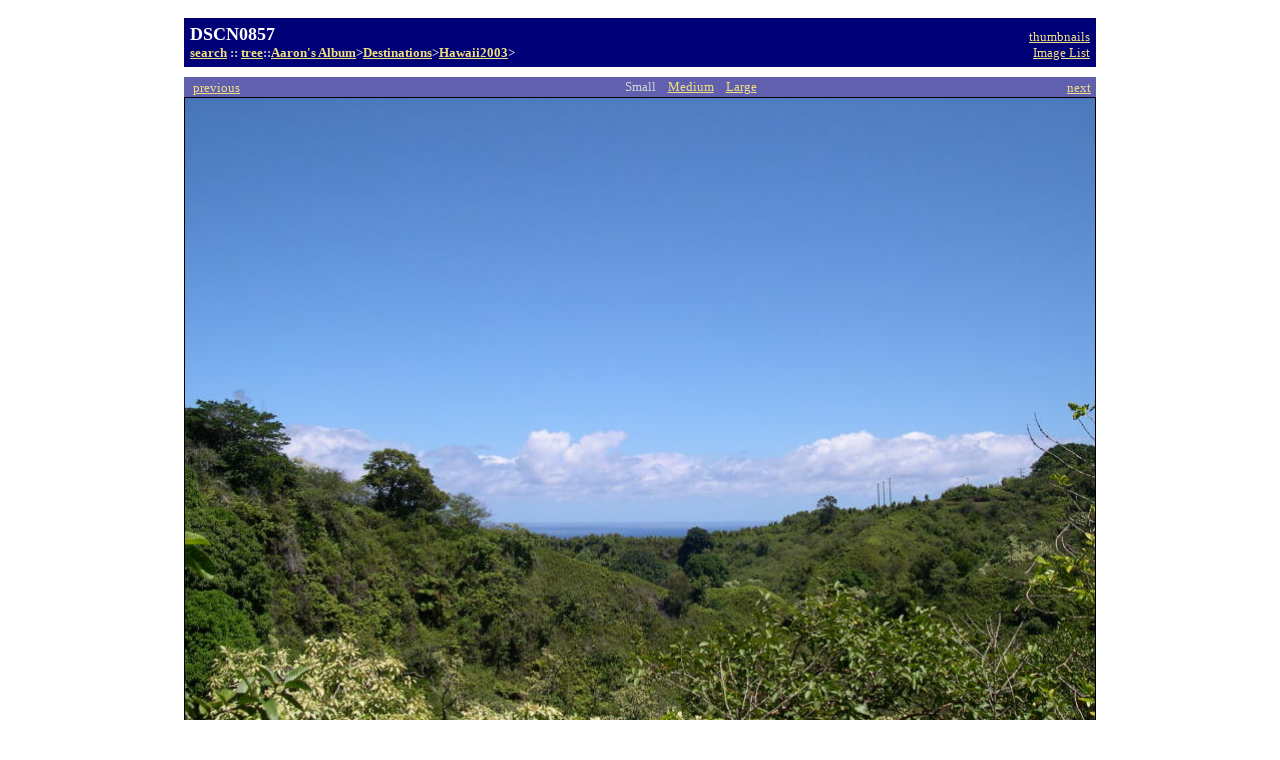

--- FILE ---
content_type: text/html
request_url: http://poofygoof.com/~agrier/pictures/Destinations/Hawaii2003/DSCN0857_Sm.jpg.22.html
body_size: 1858
content:
<!DOCTYPE HTML PUBLIC "-//W3C//DTD HTML 4.0 Transitional//EN"
"http://www.w3.org/TR/REC-html40/loose.dtd"><html><head><meta http-equiv="content-type"
 content="text/html;charset=UTF-8"><meta name=GENERATOR
 content="BINS 1.1.29 (http://bins.sautret.org/)"><title>DSCN0857</title><script type="text/javascript" language="javascript"><!-- hide from non JavaScript Browsers
function PreloadNextImage() {nextimg = new Image();nextimg.src =
"DSCN0858_Sm.jpg";}// End hiding -->// -->
</script><link
 rel="next"
 href="DSCN0858_Sm.jpg.23.html"
 title="DSCN0858"><link
 rel="last"
 href="Wedding%20037_Sm.jpg.192.html"
 title="last"><link
 rel="prev"
 href="DSCN0856_Sm.jpg.21.html"
 title="DSCN0856"><link
 rel="first"
 href="DSCN0835_Sm.jpg.0.html"
 title="first"><link
 rel="parent"
 href="thumb1.html"
 title="thumbnails"><link
 rel="Start"
 href="../../static.swigs/.."
 title="Home"><link
 rel="Index"
 href="../../tree.html"
 title="Tree of all albums and sub-albums"></head><body bgcolor=white
 vlink="#000000" link="#000000" alink="0000FF"
 onload="PreloadNextImage()"><table border=0 cellpadding="0" cellspacing="10"
 align="center"><tr><td><table cellpadding=6 cellspacing="0" border="0"
 width="100%" bgcolor="#000077"><tr><td><table width="100%" border="0" cellpadding="0"
 cellspacing="0" align="center"
 bgcolor="#000077"><tr><td colspan=1 align="left"><font size=4
 color="white"><b>DSCN0857</b></font></td><td align=right valign = "bottom"><a href = "thumb1.html"
 accesskey="u"><font size=2
 color="#eedd82"> thumbnails</font></a></td></tr><tr><td align=left><a accesskey=h href ="../../static.swigs/.."></a><script language=javascript
type="text/javascript"><!--
document.write('<a title="Search a picture in all albums" accesskey="s" href="../../static.swigs/../search.html"><font size=2 color="#eedd82"><b>search<\/b><\/font><\/a><font size=2 color="#d2d2d2"> <b>::<\/b> <\/font>');//-->// -->
</script><a title="Tree of all albums and sub-albums"
 accesskey="t"
 href="../../tree.html"><font size=2
 color="#eedd82"><b>tree</b></font></a><font size=2
 color="#d2d2d2"><b>::</b></font><a title="Aaron's Album"
 href="../../index.html"><font size=2
 color="#eedd82"><b>Aaron's Album</b></font></a><font size=2
 color="#d2d2d2"><b>&gt;</b></font><a title=Destinations
 href="../index.html"><font size=2
 color="#eedd82"><b>Destinations</b></font></a><font size=2
 color="#d2d2d2"><b>&gt;</b></font><a title=Hawaii2003
 href="index.html"><font size=2
 color="#eedd82"><b>Hawaii2003</b></font></a><font size=2
 color="#d2d2d2"><b>&gt;</b></font></td><td align=right valign = "bottom"><a href = "imagelist.html"
 accesskey="l"><font size=2
 color="#eedd82"> Image List</font></a></td></table></td></tr></table></td></tr><tr><td align=center><table border=0 cellpadding="1" cellspacing="0" align="center"><tr><td align=left bgcolor="#6060af"> &nbsp;
<a href="DSCN0856_Sm.jpg.21.html"
 accesskey="p"
 title="DSCN0856"><font size=2
 color="#eedd82"> previous</font></a></td><td align=center
 bgcolor="#6060af"><font size=2>&nbsp; &nbsp;
<font color="#d2d2d2"> Small
</font> &nbsp;&nbsp;
<a href="DSCN0857_Med.jpg.22.html"
 title="1454x1090"><font color="#eedd82"> Medium</font></a> &nbsp;&nbsp;
<a href="DSCN0857_Lg.jpg.22.html"
 title="2272x1704"><font color="#eedd82"> Large</font></a> &nbsp;&nbsp;
</font></td><td align=right bgcolor="#6060af"><a href="DSCN0858_Sm.jpg.23.html"
 accesskey="n"
 title="DSCN0858"><font size=2
 color="#eedd82"> next</font></a>&nbsp;
</td></tr><tr align=center><td colspan=3 bgcolor="black"><a href="DSCN0857_Sm.jpg"><img src="DSCN0857_Sm.jpg"
 alt="Image"
 width="910"
 height="683"></a></td></tr><tr><td colspan=3><table width="100%" cellpadding="0" cellspacing="0"><tr><td align=left><font color=black
 size="2"> DSCN0857.JPG&nbsp;
</font></td><td align = "right"><font color=black
 size="2"> 136KB JPEG image, 908 x 681 pixels
</font></td></tr></table></td></tr></table><tr><td><table border=0 cellpadding="2"
 cellspacing="0" align="left"><tr><td valign=top><font color=black><b>Date&nbsp;:</b></font></td><td><font color=black> Sun Oct  5 22:03:56 2003
</font></td></tr></table><font size=0>&nbsp;</font></td></tr><tr><td align=center> &nbsp;
<a href="DSCN0857.JPG.details.html"><font color=black> Additional information on the picture</font></a> &nbsp;
</td></tr><tr><td><table cellspacing=0 cellpadding="7" width="100%" border="0"
 bgcolor ="#000077"><tr><td align=left><a href="DSCN0856_Sm.jpg.21.html"><img src="DSCN0856_pre.jpg"
 title="DSCN0856"
 alt="previous"></a></td><td valign=top align="left" width="20%"><a href="DSCN0856_Sm.jpg.21.html"
 title="DSCN0856"><font color="#eedd82"> previous</font></a><br><a href="DSCN0835_Sm.jpg.0.html"
 title="first"><font color="#eedd82"> first
</font></a></td><td valign=top align="right" width="20%"><a href = "thumb1.html"><font color="#eedd82"> thumbnails</font></a></td>  <td valign=top align="left" width="20%"><a href="imagelist.html"><font color="#eedd82"> Image List</font></a></td><td valign=top align="right" width="20%"><a href="DSCN0858_Sm.jpg.23.html"
 title="DSCN0858"><font color="#eedd82"> next</font></a><br><a href="Wedding%20037_Sm.jpg.192.html"
 title="last"><font color="#eedd82"> last
</font></a></td><td align=right><a href="DSCN0858_Sm.jpg.23.html"><img src="DSCN0858_pre.jpg"
 title="DSCN0858"
 alt="next"></a></td></tr></table></td></tr></table><center><p><font size=1 color="black"> Album generated by
<a href="http://bins.sautret.org"><font color=black> BINS</font></a> 1.1.29
 on Thu Jan 25 22:20:35 2007.
 &nbsp;&nbsp;&nbsp;&nbsp;&nbsp;&nbsp;
</font></p></center></body></html>
